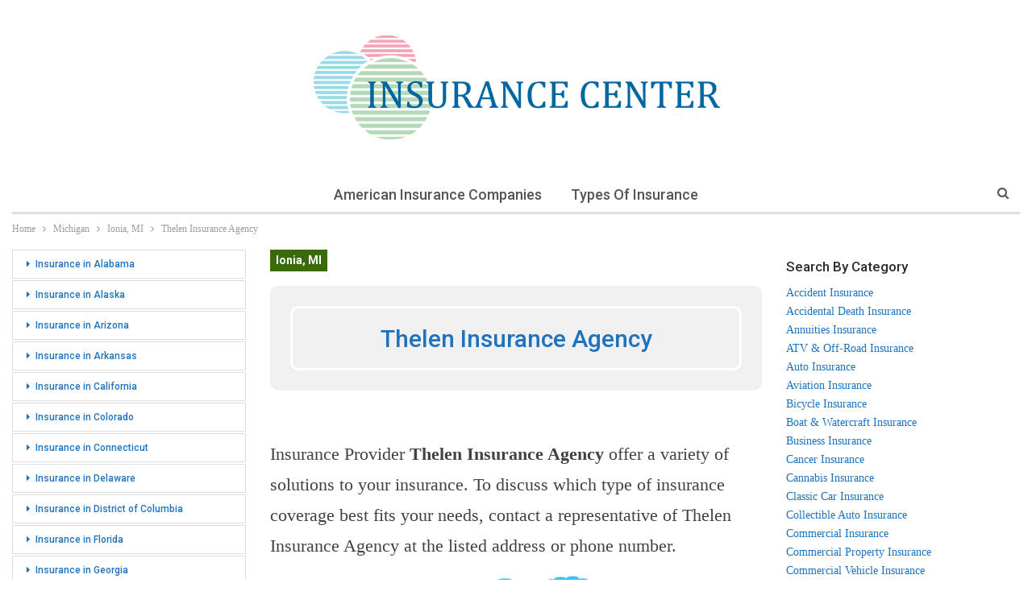

--- FILE ---
content_type: text/html; charset=UTF-8
request_url: https://insurance-center.ws/michigan/ionia-mi/thelen-insurance-agency.html
body_size: 16774
content:
	<!DOCTYPE html>
		<!--[if IE 8]>
	<html class="ie ie8" lang="en-US"> <![endif]-->
	<!--[if IE 9]>
	<html class="ie ie9" lang="en-US"> <![endif]-->
	<!--[if gt IE 9]><!-->
<html lang="en-US"> <!--<![endif]-->
	<head>
				<meta charset="UTF-8">
		<meta http-equiv="X-UA-Compatible" content="IE=edge">
		<meta name="viewport" content="width=device-width, initial-scale=1.0">
		<link rel="pingback" href="https://insurance-center.ws/xmlrpc.php"/>

		<meta name='robots' content='index, follow, max-image-preview:large, max-snippet:-1, max-video-preview:-1' />

	<!-- This site is optimized with the Yoast SEO plugin v26.7 - https://yoast.com/wordpress/plugins/seo/ -->
	<title>Thelen Insurance Agency on Steele St in Ionia, MI - 616-527-4076</title>
	<meta name="description" content="Thelen Insurance Agency, 287 S Steele St, Ionia, MI 48846. Visit our website and discover ratings, location info, hours, photos and more for Thelen Insurance Agency. Explore our directory of Ionia area Insurance." />
	<link rel="canonical" href="https://insurance-center.ws/michigan/ionia-mi/thelen-insurance-agency.html" />
	<meta property="og:locale" content="en_US" />
	<meta property="og:type" content="article" />
	<meta property="og:title" content="Thelen Insurance Agency on Steele St in Ionia, MI - 616-527-4076" />
	<meta property="og:description" content="Thelen Insurance Agency, 287 S Steele St, Ionia, MI 48846. Visit our website and discover ratings, location info, hours, photos and more for Thelen Insurance Agency. Explore our directory of Ionia area Insurance." />
	<meta property="og:url" content="https://insurance-center.ws/michigan/ionia-mi/thelen-insurance-agency.html" />
	<meta property="og:site_name" content="Insurance in the USA" />
	<meta property="og:image" content="https://insurance-center.ws/img/NDIuOTgwOTQyLC04NS4wNjc2NzMsMzgwLDE1MA--.png" />
	<meta name="author" content="admin-insurance-center" />
	<meta name="twitter:card" content="summary_large_image" />
	<meta name="twitter:label1" content="Written by" />
	<meta name="twitter:data1" content="admin-insurance-center" />
	<script type="application/ld+json" class="yoast-schema-graph">{"@context":"https://schema.org","@graph":[{"@type":"Article","@id":"https://insurance-center.ws/michigan/ionia-mi/thelen-insurance-agency.html#article","isPartOf":{"@id":"https://insurance-center.ws/michigan/ionia-mi/thelen-insurance-agency.html"},"author":{"name":"admin-insurance-center","@id":"https://insurance-center.ws/#/schema/person/1ad3c651f89108a8c19c683b3f5d249d"},"headline":"Thelen Insurance Agency","mainEntityOfPage":{"@id":"https://insurance-center.ws/michigan/ionia-mi/thelen-insurance-agency.html"},"wordCount":41,"commentCount":0,"image":{"@id":"https://insurance-center.ws/michigan/ionia-mi/thelen-insurance-agency.html#primaryimage"},"thumbnailUrl":"https://insurance-center.ws/img/NDIuOTgwOTQyLC04NS4wNjc2NzMsMzgwLDE1MA--.png","articleSection":["Ionia, MI"],"inLanguage":"en-US","potentialAction":[{"@type":"CommentAction","name":"Comment","target":["https://insurance-center.ws/michigan/ionia-mi/thelen-insurance-agency.html#respond"]}]},{"@type":"WebPage","@id":"https://insurance-center.ws/michigan/ionia-mi/thelen-insurance-agency.html","url":"https://insurance-center.ws/michigan/ionia-mi/thelen-insurance-agency.html","name":"Thelen Insurance Agency on Steele St in Ionia, MI - 616-527-4076","isPartOf":{"@id":"https://insurance-center.ws/#website"},"primaryImageOfPage":{"@id":"https://insurance-center.ws/michigan/ionia-mi/thelen-insurance-agency.html#primaryimage"},"image":{"@id":"https://insurance-center.ws/michigan/ionia-mi/thelen-insurance-agency.html#primaryimage"},"thumbnailUrl":"https://insurance-center.ws/img/NDIuOTgwOTQyLC04NS4wNjc2NzMsMzgwLDE1MA--.png","author":{"@id":"https://insurance-center.ws/#/schema/person/1ad3c651f89108a8c19c683b3f5d249d"},"description":"Thelen Insurance Agency, 287 S Steele St, Ionia, MI 48846. Visit our website and discover ratings, location info, hours, photos and more for Thelen Insurance Agency. Explore our directory of Ionia area Insurance.","breadcrumb":{"@id":"https://insurance-center.ws/michigan/ionia-mi/thelen-insurance-agency.html#breadcrumb"},"inLanguage":"en-US","potentialAction":[{"@type":"ReadAction","target":["https://insurance-center.ws/michigan/ionia-mi/thelen-insurance-agency.html"]}]},{"@type":"ImageObject","inLanguage":"en-US","@id":"https://insurance-center.ws/michigan/ionia-mi/thelen-insurance-agency.html#primaryimage","url":"https://insurance-center.ws/img/NDIuOTgwOTQyLC04NS4wNjc2NzMsMzgwLDE1MA--.png","contentUrl":"https://insurance-center.ws/img/NDIuOTgwOTQyLC04NS4wNjc2NzMsMzgwLDE1MA--.png"},{"@type":"BreadcrumbList","@id":"https://insurance-center.ws/michigan/ionia-mi/thelen-insurance-agency.html#breadcrumb","itemListElement":[{"@type":"ListItem","position":1,"name":"Home","item":"https://insurance-center.ws/"},{"@type":"ListItem","position":2,"name":"Thelen Insurance Agency"}]},{"@type":"WebSite","@id":"https://insurance-center.ws/#website","url":"https://insurance-center.ws/","name":"Insurance in the USA","description":"Location details, hours, ratings, payment options, links and more for Insurance Providers in the USA","potentialAction":[{"@type":"SearchAction","target":{"@type":"EntryPoint","urlTemplate":"https://insurance-center.ws/?s={search_term_string}"},"query-input":{"@type":"PropertyValueSpecification","valueRequired":true,"valueName":"search_term_string"}}],"inLanguage":"en-US"},{"@type":"Person","@id":"https://insurance-center.ws/#/schema/person/1ad3c651f89108a8c19c683b3f5d249d","name":"admin-insurance-center","image":{"@type":"ImageObject","inLanguage":"en-US","@id":"https://insurance-center.ws/#/schema/person/image/","url":"https://secure.gravatar.com/avatar/000c505414d7f87c8ec646ce95b56d78a888ad7f3f12eae9dc1dd744ac20a436?s=96&d=mm&r=g","contentUrl":"https://secure.gravatar.com/avatar/000c505414d7f87c8ec646ce95b56d78a888ad7f3f12eae9dc1dd744ac20a436?s=96&d=mm&r=g","caption":"admin-insurance-center"}}]}</script>
	<!-- / Yoast SEO plugin. -->


<link rel='dns-prefetch' href='//fonts.googleapis.com' />
<link rel="alternate" title="oEmbed (JSON)" type="application/json+oembed" href="https://insurance-center.ws/wp-json/oembed/1.0/embed?url=https%3A%2F%2Finsurance-center.ws%2Fmichigan%2Fionia-mi%2Fthelen-insurance-agency.html" />
<link rel="alternate" title="oEmbed (XML)" type="text/xml+oembed" href="https://insurance-center.ws/wp-json/oembed/1.0/embed?url=https%3A%2F%2Finsurance-center.ws%2Fmichigan%2Fionia-mi%2Fthelen-insurance-agency.html&#038;format=xml" />
<style id='wp-img-auto-sizes-contain-inline-css' type='text/css'>
img:is([sizes=auto i],[sizes^="auto," i]){contain-intrinsic-size:3000px 1500px}
/*# sourceURL=wp-img-auto-sizes-contain-inline-css */
</style>
<style id='wp-emoji-styles-inline-css' type='text/css'>

	img.wp-smiley, img.emoji {
		display: inline !important;
		border: none !important;
		box-shadow: none !important;
		height: 1em !important;
		width: 1em !important;
		margin: 0 0.07em !important;
		vertical-align: -0.1em !important;
		background: none !important;
		padding: 0 !important;
	}
/*# sourceURL=wp-emoji-styles-inline-css */
</style>
<style id='wp-block-library-inline-css' type='text/css'>
:root{--wp-block-synced-color:#7a00df;--wp-block-synced-color--rgb:122,0,223;--wp-bound-block-color:var(--wp-block-synced-color);--wp-editor-canvas-background:#ddd;--wp-admin-theme-color:#007cba;--wp-admin-theme-color--rgb:0,124,186;--wp-admin-theme-color-darker-10:#006ba1;--wp-admin-theme-color-darker-10--rgb:0,107,160.5;--wp-admin-theme-color-darker-20:#005a87;--wp-admin-theme-color-darker-20--rgb:0,90,135;--wp-admin-border-width-focus:2px}@media (min-resolution:192dpi){:root{--wp-admin-border-width-focus:1.5px}}.wp-element-button{cursor:pointer}:root .has-very-light-gray-background-color{background-color:#eee}:root .has-very-dark-gray-background-color{background-color:#313131}:root .has-very-light-gray-color{color:#eee}:root .has-very-dark-gray-color{color:#313131}:root .has-vivid-green-cyan-to-vivid-cyan-blue-gradient-background{background:linear-gradient(135deg,#00d084,#0693e3)}:root .has-purple-crush-gradient-background{background:linear-gradient(135deg,#34e2e4,#4721fb 50%,#ab1dfe)}:root .has-hazy-dawn-gradient-background{background:linear-gradient(135deg,#faaca8,#dad0ec)}:root .has-subdued-olive-gradient-background{background:linear-gradient(135deg,#fafae1,#67a671)}:root .has-atomic-cream-gradient-background{background:linear-gradient(135deg,#fdd79a,#004a59)}:root .has-nightshade-gradient-background{background:linear-gradient(135deg,#330968,#31cdcf)}:root .has-midnight-gradient-background{background:linear-gradient(135deg,#020381,#2874fc)}:root{--wp--preset--font-size--normal:16px;--wp--preset--font-size--huge:42px}.has-regular-font-size{font-size:1em}.has-larger-font-size{font-size:2.625em}.has-normal-font-size{font-size:var(--wp--preset--font-size--normal)}.has-huge-font-size{font-size:var(--wp--preset--font-size--huge)}.has-text-align-center{text-align:center}.has-text-align-left{text-align:left}.has-text-align-right{text-align:right}.has-fit-text{white-space:nowrap!important}#end-resizable-editor-section{display:none}.aligncenter{clear:both}.items-justified-left{justify-content:flex-start}.items-justified-center{justify-content:center}.items-justified-right{justify-content:flex-end}.items-justified-space-between{justify-content:space-between}.screen-reader-text{border:0;clip-path:inset(50%);height:1px;margin:-1px;overflow:hidden;padding:0;position:absolute;width:1px;word-wrap:normal!important}.screen-reader-text:focus{background-color:#ddd;clip-path:none;color:#444;display:block;font-size:1em;height:auto;left:5px;line-height:normal;padding:15px 23px 14px;text-decoration:none;top:5px;width:auto;z-index:100000}html :where(.has-border-color){border-style:solid}html :where([style*=border-top-color]){border-top-style:solid}html :where([style*=border-right-color]){border-right-style:solid}html :where([style*=border-bottom-color]){border-bottom-style:solid}html :where([style*=border-left-color]){border-left-style:solid}html :where([style*=border-width]){border-style:solid}html :where([style*=border-top-width]){border-top-style:solid}html :where([style*=border-right-width]){border-right-style:solid}html :where([style*=border-bottom-width]){border-bottom-style:solid}html :where([style*=border-left-width]){border-left-style:solid}html :where(img[class*=wp-image-]){height:auto;max-width:100%}:where(figure){margin:0 0 1em}html :where(.is-position-sticky){--wp-admin--admin-bar--position-offset:var(--wp-admin--admin-bar--height,0px)}@media screen and (max-width:600px){html :where(.is-position-sticky){--wp-admin--admin-bar--position-offset:0px}}

/*# sourceURL=wp-block-library-inline-css */
</style><style id='global-styles-inline-css' type='text/css'>
:root{--wp--preset--aspect-ratio--square: 1;--wp--preset--aspect-ratio--4-3: 4/3;--wp--preset--aspect-ratio--3-4: 3/4;--wp--preset--aspect-ratio--3-2: 3/2;--wp--preset--aspect-ratio--2-3: 2/3;--wp--preset--aspect-ratio--16-9: 16/9;--wp--preset--aspect-ratio--9-16: 9/16;--wp--preset--color--black: #000000;--wp--preset--color--cyan-bluish-gray: #abb8c3;--wp--preset--color--white: #ffffff;--wp--preset--color--pale-pink: #f78da7;--wp--preset--color--vivid-red: #cf2e2e;--wp--preset--color--luminous-vivid-orange: #ff6900;--wp--preset--color--luminous-vivid-amber: #fcb900;--wp--preset--color--light-green-cyan: #7bdcb5;--wp--preset--color--vivid-green-cyan: #00d084;--wp--preset--color--pale-cyan-blue: #8ed1fc;--wp--preset--color--vivid-cyan-blue: #0693e3;--wp--preset--color--vivid-purple: #9b51e0;--wp--preset--gradient--vivid-cyan-blue-to-vivid-purple: linear-gradient(135deg,rgb(6,147,227) 0%,rgb(155,81,224) 100%);--wp--preset--gradient--light-green-cyan-to-vivid-green-cyan: linear-gradient(135deg,rgb(122,220,180) 0%,rgb(0,208,130) 100%);--wp--preset--gradient--luminous-vivid-amber-to-luminous-vivid-orange: linear-gradient(135deg,rgb(252,185,0) 0%,rgb(255,105,0) 100%);--wp--preset--gradient--luminous-vivid-orange-to-vivid-red: linear-gradient(135deg,rgb(255,105,0) 0%,rgb(207,46,46) 100%);--wp--preset--gradient--very-light-gray-to-cyan-bluish-gray: linear-gradient(135deg,rgb(238,238,238) 0%,rgb(169,184,195) 100%);--wp--preset--gradient--cool-to-warm-spectrum: linear-gradient(135deg,rgb(74,234,220) 0%,rgb(151,120,209) 20%,rgb(207,42,186) 40%,rgb(238,44,130) 60%,rgb(251,105,98) 80%,rgb(254,248,76) 100%);--wp--preset--gradient--blush-light-purple: linear-gradient(135deg,rgb(255,206,236) 0%,rgb(152,150,240) 100%);--wp--preset--gradient--blush-bordeaux: linear-gradient(135deg,rgb(254,205,165) 0%,rgb(254,45,45) 50%,rgb(107,0,62) 100%);--wp--preset--gradient--luminous-dusk: linear-gradient(135deg,rgb(255,203,112) 0%,rgb(199,81,192) 50%,rgb(65,88,208) 100%);--wp--preset--gradient--pale-ocean: linear-gradient(135deg,rgb(255,245,203) 0%,rgb(182,227,212) 50%,rgb(51,167,181) 100%);--wp--preset--gradient--electric-grass: linear-gradient(135deg,rgb(202,248,128) 0%,rgb(113,206,126) 100%);--wp--preset--gradient--midnight: linear-gradient(135deg,rgb(2,3,129) 0%,rgb(40,116,252) 100%);--wp--preset--font-size--small: 13px;--wp--preset--font-size--medium: 20px;--wp--preset--font-size--large: 36px;--wp--preset--font-size--x-large: 42px;--wp--preset--spacing--20: 0.44rem;--wp--preset--spacing--30: 0.67rem;--wp--preset--spacing--40: 1rem;--wp--preset--spacing--50: 1.5rem;--wp--preset--spacing--60: 2.25rem;--wp--preset--spacing--70: 3.38rem;--wp--preset--spacing--80: 5.06rem;--wp--preset--shadow--natural: 6px 6px 9px rgba(0, 0, 0, 0.2);--wp--preset--shadow--deep: 12px 12px 50px rgba(0, 0, 0, 0.4);--wp--preset--shadow--sharp: 6px 6px 0px rgba(0, 0, 0, 0.2);--wp--preset--shadow--outlined: 6px 6px 0px -3px rgb(255, 255, 255), 6px 6px rgb(0, 0, 0);--wp--preset--shadow--crisp: 6px 6px 0px rgb(0, 0, 0);}:where(.is-layout-flex){gap: 0.5em;}:where(.is-layout-grid){gap: 0.5em;}body .is-layout-flex{display: flex;}.is-layout-flex{flex-wrap: wrap;align-items: center;}.is-layout-flex > :is(*, div){margin: 0;}body .is-layout-grid{display: grid;}.is-layout-grid > :is(*, div){margin: 0;}:where(.wp-block-columns.is-layout-flex){gap: 2em;}:where(.wp-block-columns.is-layout-grid){gap: 2em;}:where(.wp-block-post-template.is-layout-flex){gap: 1.25em;}:where(.wp-block-post-template.is-layout-grid){gap: 1.25em;}.has-black-color{color: var(--wp--preset--color--black) !important;}.has-cyan-bluish-gray-color{color: var(--wp--preset--color--cyan-bluish-gray) !important;}.has-white-color{color: var(--wp--preset--color--white) !important;}.has-pale-pink-color{color: var(--wp--preset--color--pale-pink) !important;}.has-vivid-red-color{color: var(--wp--preset--color--vivid-red) !important;}.has-luminous-vivid-orange-color{color: var(--wp--preset--color--luminous-vivid-orange) !important;}.has-luminous-vivid-amber-color{color: var(--wp--preset--color--luminous-vivid-amber) !important;}.has-light-green-cyan-color{color: var(--wp--preset--color--light-green-cyan) !important;}.has-vivid-green-cyan-color{color: var(--wp--preset--color--vivid-green-cyan) !important;}.has-pale-cyan-blue-color{color: var(--wp--preset--color--pale-cyan-blue) !important;}.has-vivid-cyan-blue-color{color: var(--wp--preset--color--vivid-cyan-blue) !important;}.has-vivid-purple-color{color: var(--wp--preset--color--vivid-purple) !important;}.has-black-background-color{background-color: var(--wp--preset--color--black) !important;}.has-cyan-bluish-gray-background-color{background-color: var(--wp--preset--color--cyan-bluish-gray) !important;}.has-white-background-color{background-color: var(--wp--preset--color--white) !important;}.has-pale-pink-background-color{background-color: var(--wp--preset--color--pale-pink) !important;}.has-vivid-red-background-color{background-color: var(--wp--preset--color--vivid-red) !important;}.has-luminous-vivid-orange-background-color{background-color: var(--wp--preset--color--luminous-vivid-orange) !important;}.has-luminous-vivid-amber-background-color{background-color: var(--wp--preset--color--luminous-vivid-amber) !important;}.has-light-green-cyan-background-color{background-color: var(--wp--preset--color--light-green-cyan) !important;}.has-vivid-green-cyan-background-color{background-color: var(--wp--preset--color--vivid-green-cyan) !important;}.has-pale-cyan-blue-background-color{background-color: var(--wp--preset--color--pale-cyan-blue) !important;}.has-vivid-cyan-blue-background-color{background-color: var(--wp--preset--color--vivid-cyan-blue) !important;}.has-vivid-purple-background-color{background-color: var(--wp--preset--color--vivid-purple) !important;}.has-black-border-color{border-color: var(--wp--preset--color--black) !important;}.has-cyan-bluish-gray-border-color{border-color: var(--wp--preset--color--cyan-bluish-gray) !important;}.has-white-border-color{border-color: var(--wp--preset--color--white) !important;}.has-pale-pink-border-color{border-color: var(--wp--preset--color--pale-pink) !important;}.has-vivid-red-border-color{border-color: var(--wp--preset--color--vivid-red) !important;}.has-luminous-vivid-orange-border-color{border-color: var(--wp--preset--color--luminous-vivid-orange) !important;}.has-luminous-vivid-amber-border-color{border-color: var(--wp--preset--color--luminous-vivid-amber) !important;}.has-light-green-cyan-border-color{border-color: var(--wp--preset--color--light-green-cyan) !important;}.has-vivid-green-cyan-border-color{border-color: var(--wp--preset--color--vivid-green-cyan) !important;}.has-pale-cyan-blue-border-color{border-color: var(--wp--preset--color--pale-cyan-blue) !important;}.has-vivid-cyan-blue-border-color{border-color: var(--wp--preset--color--vivid-cyan-blue) !important;}.has-vivid-purple-border-color{border-color: var(--wp--preset--color--vivid-purple) !important;}.has-vivid-cyan-blue-to-vivid-purple-gradient-background{background: var(--wp--preset--gradient--vivid-cyan-blue-to-vivid-purple) !important;}.has-light-green-cyan-to-vivid-green-cyan-gradient-background{background: var(--wp--preset--gradient--light-green-cyan-to-vivid-green-cyan) !important;}.has-luminous-vivid-amber-to-luminous-vivid-orange-gradient-background{background: var(--wp--preset--gradient--luminous-vivid-amber-to-luminous-vivid-orange) !important;}.has-luminous-vivid-orange-to-vivid-red-gradient-background{background: var(--wp--preset--gradient--luminous-vivid-orange-to-vivid-red) !important;}.has-very-light-gray-to-cyan-bluish-gray-gradient-background{background: var(--wp--preset--gradient--very-light-gray-to-cyan-bluish-gray) !important;}.has-cool-to-warm-spectrum-gradient-background{background: var(--wp--preset--gradient--cool-to-warm-spectrum) !important;}.has-blush-light-purple-gradient-background{background: var(--wp--preset--gradient--blush-light-purple) !important;}.has-blush-bordeaux-gradient-background{background: var(--wp--preset--gradient--blush-bordeaux) !important;}.has-luminous-dusk-gradient-background{background: var(--wp--preset--gradient--luminous-dusk) !important;}.has-pale-ocean-gradient-background{background: var(--wp--preset--gradient--pale-ocean) !important;}.has-electric-grass-gradient-background{background: var(--wp--preset--gradient--electric-grass) !important;}.has-midnight-gradient-background{background: var(--wp--preset--gradient--midnight) !important;}.has-small-font-size{font-size: var(--wp--preset--font-size--small) !important;}.has-medium-font-size{font-size: var(--wp--preset--font-size--medium) !important;}.has-large-font-size{font-size: var(--wp--preset--font-size--large) !important;}.has-x-large-font-size{font-size: var(--wp--preset--font-size--x-large) !important;}
/*# sourceURL=global-styles-inline-css */
</style>

<style id='classic-theme-styles-inline-css' type='text/css'>
/*! This file is auto-generated */
.wp-block-button__link{color:#fff;background-color:#32373c;border-radius:9999px;box-shadow:none;text-decoration:none;padding:calc(.667em + 2px) calc(1.333em + 2px);font-size:1.125em}.wp-block-file__button{background:#32373c;color:#fff;text-decoration:none}
/*# sourceURL=/wp-includes/css/classic-themes.min.css */
</style>
<link rel='stylesheet' id='wp-postratings-css' href='https://insurance-center.ws/wp-content/plugins/wp-postratings/css/postratings-css.css?ver=1.91.2' type='text/css' media='all' />
<link rel='stylesheet' id='better-framework-main-fonts-css' href='https://fonts.googleapis.com/css?family=Roboto:700,500,400%7CLato:400&#038;display=swap' type='text/css' media='all' />
<script type="text/javascript" id="append_link-js-extra">
/* <![CDATA[ */
var append_link = {"read_more":"USA Insurance Providers - Insurance Center %link%","prepend_break":"2","use_title":"true","add_site_name":"true","site_name":"Insurance in the USA","site_url":"https://insurance-center.ws","always_link_site":"true","page_title":"Thelen Insurance Agency"};
//# sourceURL=append_link-js-extra
/* ]]> */
</script>
<script type="text/javascript" src="https://insurance-center.ws/wp-content/plugins/append-link-on-copy/js/append_link.js?ver=9e40674b03081abbbc5e7c390b86281c" id="append_link-js"></script>
<script type="text/javascript" src="https://insurance-center.ws/wp-includes/js/jquery/jquery.min.js?ver=3.7.1" id="jquery-core-js"></script>
<script type="text/javascript" src="https://insurance-center.ws/wp-includes/js/jquery/jquery-migrate.min.js?ver=3.4.1" id="jquery-migrate-js"></script>
<link rel="https://api.w.org/" href="https://insurance-center.ws/wp-json/" /><link rel="alternate" title="JSON" type="application/json" href="https://insurance-center.ws/wp-json/wp/v2/posts/3968" /><link rel="EditURI" type="application/rsd+xml" title="RSD" href="https://insurance-center.ws/xmlrpc.php?rsd" />

<link rel='shortlink' href='https://insurance-center.ws/?p=3968' />
<script type="application/ld+json">{
    "@context": "http://schema.org/",
    "@type": "Organization",
    "@id": "#organization",
    "logo": {
        "@type": "ImageObject",
        "url": "https://insurance-center.ws/wp-content/uploads/2023/06/insurance-center-logo.png"
    },
    "url": "https://insurance-center.ws/",
    "name": "Insurance in the USA",
    "description": "Location details, hours, ratings, payment options, links and more for Insurance Providers in the USA"
}</script>
<script type="application/ld+json">{
    "@context": "http://schema.org/",
    "@type": "WebSite",
    "name": "Insurance in the USA",
    "alternateName": "Location details, hours, ratings, payment options, links and more for Insurance Providers in the USA",
    "url": "https://insurance-center.ws/"
}</script>
<script type="application/ld+json">{
    "@context": "http://schema.org/",
    "@type": "BlogPosting",
    "headline": "Thelen Insurance Agency",
    "description": "Thelen Insurance Agency  Address: 287 S Steele St, Ionia, MI, 48846 Phone: (616) 527-4076Website: N/A Email: N/A  Map & Directions 287 S Steele StIonia, MI, 48846  Hours of Operation Opening hours not available. Please contact Thelen Insurance Agency",
    "datePublished": "2022-11-05",
    "dateModified": "2022-11-05",
    "author": {
        "@type": "Person",
        "@id": "#person-admin-insurance-center",
        "name": "admin-insurance-center"
    },
    "interactionStatistic": [
        {
            "@type": "InteractionCounter",
            "interactionType": "http://schema.org/CommentAction",
            "userInteractionCount": "0"
        }
    ],
    "publisher": {
        "@id": "#organization"
    },
    "mainEntityOfPage": "https://insurance-center.ws/michigan/ionia-mi/thelen-insurance-agency.html"
}</script>
<link rel='stylesheet' id='bf-minifed-css-1' href='https://insurance-center.ws/wp-content/bs-booster-cache/545b7503d8b54aab8974ee44fbec1784.css' type='text/css' media='all' />
<link rel='stylesheet' id='-1715496268' href='https://insurance-center.ws/wp-content/bs-booster-cache/d0b35fdae5a94cfdd85f690731ab2ccd.css' type='text/css' media='all' />

<!-- BetterFramework Head Inline CSS -->
<style>
.geo {
max-width: 700px;
margin-bottom: 20px;
border-collapse: collapse;
font-size: 15px;
margin:auto;
}
a {
color: #1e73be;
}
.geo td {
border: 1px solid #dddddd;
padding: 5px;
}
h1 {
text-align: center;    
}
.geom {
width: 800px;
margin-bottom: 20px;
border: 15px solid #F2F8F8;
border-top: 5px solid #F2F8F8;
border-collapse: collapse;
margin:auto;
}
.geom td {
padding: 5px;
border: none;
border-bottom: 5px solid #F2F8F8;
}
.post__head {
    position: relative;
    display: -webkit-box;
    display: -webkit-flex;
    display: flex;
    overflow: hidden;
    height: 130px;
    margin: 0 0 40px;
    padding: 25px 25px;
    border-radius: 10px;
    background: #f0f0f0;
}
.post__image {
    position: absolute;
    top: 0;
    left: 0;
    z-index: -1;
    width: 100%;
    height: 100%;
    -o-object-fit: cover;
    object-fit: cover;
}
.post__head .post__heading {
    display: -webkit-box;
    display: -webkit-flex;
    display: flex;
    -webkit-box-orient: vertical;
    -webkit-box-direction: normal;
    -webkit-flex-direction: column;
    flex-direction: column;
    -webkit-box-pack: center;
    -webkit-justify-content: center;
    justify-content: center;
    width: 100%;
    margin: 0;
    /*padding: 88px 40px 40px;*/
    border: 3px solid #fff;
    border-radius: 10px;
    color: #1e73be;
    font-size: 30px;
    text-align: center;
}
td.column-publisher_thumbnail img {
    width: 75px;
    height: auto;
    border: 1px solid #9bc0d2;
}

</style>
<!-- /BetterFramework Head Inline CSS-->
	<link rel='stylesheet' id='yarppRelatedCss-css' href='https://insurance-center.ws/wp-content/plugins/yet-another-related-posts-plugin/style/related.css?ver=5.30.11' type='text/css' media='all' />
</head>

<body class="wp-singular post-template-default single single-post postid-3968 single-format-standard wp-theme-insuranceproviders bs-theme bs-publisher bs-publisher-personal-blog ltr close-rh page-layout-3-col page-layout-3-col-4 full-width main-menu-sticky-smart main-menu-boxed active-ajax-search single-prim-cat-6477 single-cat-6477  bs-ll-a" dir="ltr">
		<div class="main-wrap content-main-wrap">
			<header id="header" class="site-header header-style-1 boxed" itemscope="itemscope" itemtype="https://schema.org/WPHeader">
				<div class="header-inner">
			<div class="content-wrap">
				<div class="container">
					<div id="site-branding" class="site-branding">
	<p  id="site-title" class="logo h1 img-logo">
	<a href="https://insurance-center.ws/" itemprop="url" rel="home">
					<img id="site-logo" src="https://insurance-center.ws/wp-content/uploads/2023/06/insurance-center-logo.png"
			     alt="Insurance in the USA"  />

			<span class="site-title">Insurance in the USA - Location details, hours, ratings, payment options, links and more for Insurance Providers in the USA</span>
				</a>
</p>
</div><!-- .site-branding -->
				</div>

			</div>
		</div>
		<div id="menu-main" class="menu main-menu-wrapper show-search-item menu-actions-btn-width-1" role="navigation" itemscope="itemscope" itemtype="https://schema.org/SiteNavigationElement">
	<div class="main-menu-inner">
		<div class="content-wrap">
			<div class="container">

				<nav class="main-menu-container">
					<ul id="main-navigation" class="main-menu menu bsm-pure clearfix">
						<li id="menu-item-355624" class="menu-item menu-item-type-post_type menu-item-object-page better-anim-fade menu-item-355624"><a href="https://insurance-center.ws/american-insurance-companies">American Insurance Companies</a></li>
<li id="menu-item-355625" class="menu-item menu-item-type-post_type menu-item-object-page better-anim-fade menu-item-355625"><a href="https://insurance-center.ws/types-of-insurance">Types of Insurance</a></li>
					</ul><!-- #main-navigation -->
											<div class="menu-action-buttons width-1">
															<div class="search-container close">
									<span class="search-handler"><i class="fa fa-search"></i></span>

									<div class="search-box clearfix">
										<form role="search" method="get" class="search-form clearfix" action="https://insurance-center.ws">
	<input type="search" class="search-field"
	       placeholder="Search..."
	       value="" name="s"
	       title="Search for:"
	       autocomplete="off">
	<input type="submit" class="search-submit" value="Search">
</form><!-- .search-form -->
									</div>
								</div>
														</div>
										</nav><!-- .main-menu-container -->

			</div>
		</div>
	</div>
</div><!-- .menu -->	</header><!-- .header -->
	<div class="rh-header clearfix light deferred-block-exclude">
		<div class="rh-container clearfix">

			<div class="menu-container close">
				<span class="menu-handler"><span class="lines"></span></span>
			</div><!-- .menu-container -->

			<div class="logo-container rh-img-logo">
				<a href="https://insurance-center.ws/" itemprop="url" rel="home">
											<img src="https://insurance-center.ws/wp-content/uploads/2023/06/insurance-center-logo.png"
						     alt="Insurance in the USA"  />				</a>
			</div><!-- .logo-container -->
		</div><!-- .rh-container -->
	</div><!-- .rh-header -->
<nav role="navigation" aria-label="Breadcrumbs" class="bf-breadcrumb clearfix bc-top-style"><div class="container bf-breadcrumb-container"><ul class="bf-breadcrumb-items" itemscope itemtype="http://schema.org/BreadcrumbList"><meta name="numberOfItems" content="4" /><meta name="itemListOrder" content="Ascending" /><li itemprop="itemListElement" itemscope itemtype="http://schema.org/ListItem" class="bf-breadcrumb-item bf-breadcrumb-begin"><a itemprop="item" href="https://insurance-center.ws" rel="home"><span itemprop="name">Home</span></a><meta itemprop="position" content="1" /></li><li itemprop="itemListElement" itemscope itemtype="http://schema.org/ListItem" class="bf-breadcrumb-item"><a itemprop="item" href="https://insurance-center.ws/michigan" ><span itemprop="name">Michigan</span></a><meta itemprop="position" content="2" /></li><li itemprop="itemListElement" itemscope itemtype="http://schema.org/ListItem" class="bf-breadcrumb-item"><a itemprop="item" href="https://insurance-center.ws/michigan/ionia-mi" ><span itemprop="name">Ionia, MI</span></a><meta itemprop="position" content="3" /></li><li itemprop="itemListElement" itemscope itemtype="http://schema.org/ListItem" class="bf-breadcrumb-item bf-breadcrumb-end"><span itemprop="name">Thelen Insurance Agency</span><meta itemprop="item" content="https://insurance-center.ws/michigan/ionia-mi/thelen-insurance-agency.html"/><meta itemprop="position" content="4" /></li></ul></div></nav><div class="content-wrap">
		<main id="content" class="content-container">

		<div class="container layout-3-col layout-3-col-4 container layout-bc-before post-template-10">

			<div class="row main-section">
										<div class="col-sm-7 content-column">
							<div class="single-container">
																<article id="post-3968" class="post-3968 post type-post status-publish format-standard  category-ionia-mi single-post-content">
									<div class="single-featured"></div>
																		<div class="post-header-inner">
										<div class="post-header-title">
											<div class="term-badges floated"><span class="term-badge term-6477"><a href="https://insurance-center.ws/michigan/ionia-mi">Ionia, MI</a></span></div>											<div class="post__head">
											<!--<img class="post__image" src="https://insurancecompaniesusa.com/img/insurance-companies.png" width="" height="" alt="Thelen Insurance Agency">-->
												
											<!--<h1 class="single-post-title">
												<span class="post-title" itemprop="headline">Thelen Insurance Agency</span>
											</h1>-->
											<h1 class="post__heading">Thelen Insurance Agency</h1>	
											</div><!-- .post__head -->	
																					</div>
									</div>
																		
									<div class="entry-content clearfix single-post-content"> 
										
										<p>Insurance Provider <strong><span>Thelen Insurance Agency</span></strong> offer a variety of solutions to your insurance. To discuss which type of insurance coverage best fits your needs, contact a representative of <span>Thelen Insurance Agency</span> at the listed address or phone number.</p>

<p align="center"><img src="https://insurance-center.ws/images/insurance-providers-usa.png" width="" height="" alt="Insurance Provider Thelen Insurance Agency"></p>										<h2>Thelen Insurance Agency</h2>
<p><strong>Address:</strong> 287 S Steele St, Ionia, MI, 48846</p>
<p><strong>Phone:</strong> <a href="tel:+16165274076">(616) 527-4076</a></p>
<p><strong>Website:</strong> N/A</p>
<p><strong>Email:</strong> N/A</p>
<h5>Map &#038; Directions</h5>
<p> <img decoding="async" src="https://insurance-center.ws/img/NDIuOTgwOTQyLC04NS4wNjc2NzMsMzgwLDE1MA--.png" alt="Insurance Provider - Thelen Insurance Agency"></p>
<p>287 S Steele St<br />Ionia, MI, 48846</p>
<h5>Hours of Operation</h5>
<p> Opening hours not available. Please contact <strong>Thelen Insurance Agency</strong> at <strong>616-527-4076</strong>. </p>
<div class='yarpp yarpp-related yarpp-related-website yarpp-template-list'>
<!-- YARPP List -->
<h5>Insurance Providers Nearby:</h5><ol>
<li><a href="https://insurance-center.ws/michigan/ionia-mi/rogusky-rick-insurance.html" rel="bookmark" title="Rogusky Rick Insurance">Rogusky Rick Insurance</a></li>
<li><a href="https://insurance-center.ws/michigan/ionia-mi/mi-home-inventory-services.html" rel="bookmark" title="MI Home Inventory Services">MI Home Inventory Services</a></li>
<li><a href="https://insurance-center.ws/michigan/ionia-mi/multiple-needs-insurance-agency.html" rel="bookmark" title="Multiple Needs Insurance Agency">Multiple Needs Insurance Agency</a></li>
<li><a href="https://insurance-center.ws/michigan/ionia-mi/grand-river-insurance-agency.html" rel="bookmark" title="Grand River Insurance Agency">Grand River Insurance Agency</a></li>
<li><a href="https://insurance-center.ws/michigan/ionia-mi/combined-insurance-14.html" rel="bookmark" title="Combined Insurance">Combined Insurance</a></li>
</ol>
</div>
									    <!--<p>Usually the types of insurance policies offered include popular types of insurance. To discuss which type of insurance coverage best suits your needs, contact a representative of <strong><span class="post-title" itemprop="headline">Thelen Insurance Agency</span></strong>.</p>-->
<p>Use the map above to find out the route. <strong><span class="post-title" itemprop="headline">Thelen Insurance Agency</span></strong> provider's opening hours may vary depending on the number of customers, so it's best to call the insurance provider first before going to their office.</p>										
										<!--<span class="post-title" itemprop="headline">Thelen Insurance Agency</span>-->
										<!--<span class="post-category"><ul class="post-categories">
	<li><a href="https://insurance-center.ws/michigan/ionia-mi" rel="category tag">Ionia, MI</a></li></ul></span>-->
									
										<h5>Rating:</h5> <div id="post-ratings-3968" class="post-ratings" itemscope itemtype="https://schema.org/Article" data-nonce="e3f2d7166e"><img id="rating_3968_1" src="https://insurance-center.ws/wp-content/plugins/wp-postratings/images/stars_crystal/rating_off.gif" alt="1 Star" title="1 Star" onmouseover="current_rating(3968, 1, '1 Star');" onmouseout="ratings_off(0, 0, 0);" onclick="rate_post();" onkeypress="rate_post();" style="cursor: pointer; border: 0px;" /><img id="rating_3968_2" src="https://insurance-center.ws/wp-content/plugins/wp-postratings/images/stars_crystal/rating_off.gif" alt="2 Stars" title="2 Stars" onmouseover="current_rating(3968, 2, '2 Stars');" onmouseout="ratings_off(0, 0, 0);" onclick="rate_post();" onkeypress="rate_post();" style="cursor: pointer; border: 0px;" /><img id="rating_3968_3" src="https://insurance-center.ws/wp-content/plugins/wp-postratings/images/stars_crystal/rating_off.gif" alt="3 Stars" title="3 Stars" onmouseover="current_rating(3968, 3, '3 Stars');" onmouseout="ratings_off(0, 0, 0);" onclick="rate_post();" onkeypress="rate_post();" style="cursor: pointer; border: 0px;" /><img id="rating_3968_4" src="https://insurance-center.ws/wp-content/plugins/wp-postratings/images/stars_crystal/rating_off.gif" alt="4 Stars" title="4 Stars" onmouseover="current_rating(3968, 4, '4 Stars');" onmouseout="ratings_off(0, 0, 0);" onclick="rate_post();" onkeypress="rate_post();" style="cursor: pointer; border: 0px;" /><img id="rating_3968_5" src="https://insurance-center.ws/wp-content/plugins/wp-postratings/images/stars_crystal/rating_off.gif" alt="5 Stars" title="5 Stars" onmouseover="current_rating(3968, 5, '5 Stars');" onmouseout="ratings_off(0, 0, 0);" onclick="rate_post();" onkeypress="rate_post();" style="cursor: pointer; border: 0px;" /> (No Ratings Yet)<br /><span class="post-ratings-text" id="ratings_3968_text"></span><meta itemprop="name" content="Thelen Insurance Agency" /><meta itemprop="headline" content="Thelen Insurance Agency" /><meta itemprop="description" content="
Thelen Insurance Agency  Address: 287 S Steele St, Ionia, MI, 48846 Phone: (616) 527-4076Website: N/A Email: N/A  Map &amp; Directions 287 S Steele StIonia, MI, 48846  Hours of Operation Opening hours no..." /><meta itemprop="datePublished" content="2022-11-05T20:04:42-03:00" /><meta itemprop="dateModified" content="2022-11-05T20:04:42-03:00" /><meta itemprop="url" content="https://insurance-center.ws/michigan/ionia-mi/thelen-insurance-agency.html" /><meta itemprop="author" content="admin-insurance-center" /><meta itemprop="mainEntityOfPage" content="https://insurance-center.ws/michigan/ionia-mi/thelen-insurance-agency.html" /><div style="display: none;" itemprop="publisher" itemscope itemtype="https://schema.org/Organization"><meta itemprop="name" content="Insurance in the USA" /><meta itemprop="url" content="https://insurance-center.ws" /><div itemprop="logo" itemscope itemtype="https://schema.org/ImageObject"><meta itemprop="url" content="" /></div></div></div><div id="post-ratings-3968-loading" class="post-ratings-loading"><img src="https://insurance-center.ws/wp-content/plugins/wp-postratings/images/loading.gif" width="16" height="16" class="post-ratings-image" />Loading...</div>									
			<!--<p> Insurance Provider Thelen Insurance Agency , state <a href="https://insurance-center.ws/michigan">Michigan</a> in <a href="https://insurance-center.ws/michigan/ionia-mi" rel="category tag">Ionia, MI</a></p>-->
										
									</div>
											<div class="post-share single-post-share bottom-share clearfix style-9">
			<div class="post-share-btn-group">
							</div>
						<div class="share-handler-wrap ">
				<span class="share-handler post-share-btn rank-default">
					<i class="bf-icon  fa fa-share-alt"></i>						<b class="text">Share</b>
										</span>
				<span class="social-item facebook"><a href="https://www.facebook.com/sharer.php?u=https%3A%2F%2Finsurance-center.ws%2Fmichigan%2Fionia-mi%2Fthelen-insurance-agency.html" target="_blank" rel="nofollow noreferrer" class="bs-button-el" onclick="window.open(this.href, 'share-facebook','left=50,top=50,width=600,height=320,toolbar=0'); return false;"><span class="icon"><i class="bf-icon fa fa-facebook"></i></span></a></span><span class="social-item twitter"><a href="https://twitter.com/share?text=Thelen Insurance Agency&url=https%3A%2F%2Finsurance-center.ws%2Fmichigan%2Fionia-mi%2Fthelen-insurance-agency.html" target="_blank" rel="nofollow noreferrer" class="bs-button-el" onclick="window.open(this.href, 'share-twitter','left=50,top=50,width=600,height=320,toolbar=0'); return false;"><span class="icon"><i class="bf-icon fa fa-twitter"></i></span></a></span><span class="social-item google_plus"><a href="https://plus.google.com/share?url=https%3A%2F%2Finsurance-center.ws%2Fmichigan%2Fionia-mi%2Fthelen-insurance-agency.html" target="_blank" rel="nofollow noreferrer" class="bs-button-el" onclick="window.open(this.href, 'share-google_plus','left=50,top=50,width=600,height=320,toolbar=0'); return false;"><span class="icon"><i class="bf-icon fa fa-google"></i></span></a></span><span class="social-item reddit"><a href="https://reddit.com/submit?url=https%3A%2F%2Finsurance-center.ws%2Fmichigan%2Fionia-mi%2Fthelen-insurance-agency.html&title=Thelen Insurance Agency" target="_blank" rel="nofollow noreferrer" class="bs-button-el" onclick="window.open(this.href, 'share-reddit','left=50,top=50,width=600,height=320,toolbar=0'); return false;"><span class="icon"><i class="bf-icon fa fa-reddit-alien"></i></span></a></span><span class="social-item whatsapp"><a href="whatsapp://send?text=Thelen Insurance Agency %0A%0A https%3A%2F%2Finsurance-center.ws%2Fmichigan%2Fionia-mi%2Fthelen-insurance-agency.html" target="_blank" rel="nofollow noreferrer" class="bs-button-el" onclick="window.open(this.href, 'share-whatsapp','left=50,top=50,width=600,height=320,toolbar=0'); return false;"><span class="icon"><i class="bf-icon fa fa-whatsapp"></i></span></a></span><span class="social-item pinterest"><a href="https://pinterest.com/pin/create/button/?url=https%3A%2F%2Finsurance-center.ws%2Fmichigan%2Fionia-mi%2Fthelen-insurance-agency.html&media=&description=Thelen Insurance Agency" target="_blank" rel="nofollow noreferrer" class="bs-button-el" onclick="window.open(this.href, 'share-pinterest','left=50,top=50,width=600,height=320,toolbar=0'); return false;"><span class="icon"><i class="bf-icon fa fa-pinterest"></i></span></a></span><span class="social-item email"><a href="mailto:?subject=Thelen Insurance Agency&body=https%3A%2F%2Finsurance-center.ws%2Fmichigan%2Fionia-mi%2Fthelen-insurance-agency.html" target="_blank" rel="nofollow noreferrer" class="bs-button-el" onclick="window.open(this.href, 'share-email','left=50,top=50,width=600,height=320,toolbar=0'); return false;"><span class="icon"><i class="bf-icon fa fa-envelope-open"></i></span></a></span><span class="social-item facebook-messenger"><a href="https://www.facebook.com/dialog/send?link=https%3A%2F%2Finsurance-center.ws%2Fmichigan%2Fionia-mi%2Fthelen-insurance-agency.html&app_id=521270401588372&redirect_uri=https%3A%2F%2Finsurance-center.ws%2Fmichigan%2Fionia-mi%2Fthelen-insurance-agency.html" target="_blank" rel="nofollow noreferrer" class="bs-button-el" onclick="window.open(this.href, 'share-facebook-messenger','left=50,top=50,width=600,height=320,toolbar=0'); return false;"><span class="icon"><i class="bf-icon bsfi-facebook-messenger"></i></span></a></span><span class="social-item linkedin"><a href="https://www.linkedin.com/shareArticle?mini=true&url=https%3A%2F%2Finsurance-center.ws%2Fmichigan%2Fionia-mi%2Fthelen-insurance-agency.html&title=Thelen Insurance Agency" target="_blank" rel="nofollow noreferrer" class="bs-button-el" onclick="window.open(this.href, 'share-linkedin','left=50,top=50,width=600,height=320,toolbar=0'); return false;"><span class="icon"><i class="bf-icon fa fa-linkedin"></i></span></a></span><span class="social-item tumblr"><a href="https://www.tumblr.com/share/link?url=https%3A%2F%2Finsurance-center.ws%2Fmichigan%2Fionia-mi%2Fthelen-insurance-agency.html&name=Thelen Insurance Agency" target="_blank" rel="nofollow noreferrer" class="bs-button-el" onclick="window.open(this.href, 'share-tumblr','left=50,top=50,width=600,height=320,toolbar=0'); return false;"><span class="icon"><i class="bf-icon fa fa-tumblr"></i></span></a></span><span class="social-item telegram"><a href="https://telegram.me/share/url?url=https%3A%2F%2Finsurance-center.ws%2Fmichigan%2Fionia-mi%2Fthelen-insurance-agency.html&text=Thelen Insurance Agency" target="_blank" rel="nofollow noreferrer" class="bs-button-el" onclick="window.open(this.href, 'share-telegram','left=50,top=50,width=600,height=320,toolbar=0'); return false;"><span class="icon"><i class="bf-icon fa fa-send"></i></span></a></span><span class="social-item stumbleupon"><a href="https://www.stumbleupon.com/submit?url=https%3A%2F%2Finsurance-center.ws%2Fmichigan%2Fionia-mi%2Fthelen-insurance-agency.html&title=Thelen Insurance Agency" target="_blank" rel="nofollow noreferrer" class="bs-button-el" onclick="window.open(this.href, 'share-stumbleupon','left=50,top=50,width=600,height=320,toolbar=0'); return false;"><span class="icon"><i class="bf-icon fa fa-stumbleupon"></i></span></a></span><span class="social-item digg"><a href="https://www.digg.com/submit?url=https%3A%2F%2Finsurance-center.ws%2Fmichigan%2Fionia-mi%2Fthelen-insurance-agency.html" target="_blank" rel="nofollow noreferrer" class="bs-button-el" onclick="window.open(this.href, 'share-digg','left=50,top=50,width=600,height=320,toolbar=0'); return false;"><span class="icon"><i class="bf-icon fa fa-digg"></i></span></a></span><span class="social-item line"><a href="https://line.me/R/msg/text/?Thelen Insurance Agency%0D%0Ahttps%3A%2F%2Finsurance-center.ws%2Fmichigan%2Fionia-mi%2Fthelen-insurance-agency.html" target="_blank" rel="nofollow noreferrer" class="bs-button-el" onclick="window.open(this.href, 'share-line','left=50,top=50,width=600,height=320,toolbar=0'); return false;"><span class="icon"><i class="bf-icon bsfi-line"></i></span></a></span><span class="social-item bbm"><a href="bbmi://api/share?message=Hello&userCustomMessage=Thelen Insurance Agency%0D%0Ahttps%3A%2F%2Finsurance-center.ws%2Fmichigan%2Fionia-mi%2Fthelen-insurance-agency.html" target="_blank" rel="nofollow noreferrer" class="bs-button-el" onclick="window.open(this.href, 'share-bbm','left=50,top=50,width=600,height=320,toolbar=0'); return false;"><span class="icon"><i class="bf-icon bsfi-bbm"></i></span></a></span><span class="social-item viber"><a href="viber://forward?text=Thelen Insurance Agency https%3A%2F%2Finsurance-center.ws%2Fmichigan%2Fionia-mi%2Fthelen-insurance-agency.html" target="_blank" rel="nofollow noreferrer" class="bs-button-el" onclick="window.open(this.href, 'share-viber','left=50,top=50,width=600,height=320,toolbar=0'); return false;"><span class="icon"><i class="bf-icon bsfi-viber"></i></span></a></span></div>		</div>
										</article>
									<section class="next-prev-post clearfix">

					<div class="prev-post">
				<p class="pre-title heading-typo"><i
							class="fa fa-arrow-left"></i> Prev Provider				</p>
				<p class="title heading-typo"><a href="https://insurance-center.ws/texas/allen-tx/northwestern-mutual.html" rel="prev">Northwestern Mutual</a></p>
			</div>
		
					<div class="next-post">
				<p class="pre-title heading-typo">Next Provider <i
							class="fa fa-arrow-right"></i></p>
				<p class="title heading-typo"><a href="https://insurance-center.ws/michigan/corunna-mi/cook-kingsbury-agency.html" rel="next">Cook Kingsbury Agency</a></p>
			</div>
		
	</section>
							</div>
							<section id="comments-template-3968" class="comments-template">
	
	
		<div id="respond" class="comment-respond">
		<div id="reply-title" class="comment-reply-title"><div class="section-heading sh-t2 sh-s1" ><span class="h-text">Leave A Reply</span></div> <small><a rel="nofollow" id="cancel-comment-reply-link" href="/michigan/ionia-mi/thelen-insurance-agency.html#respond" style="display:none;">Cancel Reply</a></small></div><form action="https://insurance-center.ws/wp-comments-post.php" method="post" id="commentform" class="comment-form"><div class="note-before"><p>Your email address will not be published.</p>
</div><p class="comment-wrap"><textarea name="comment" class="comment" id="comment" cols="45" rows="10" aria-required="true" placeholder="Your Comment"></textarea></p><p class="author-wrap"><input name="author" class="author" id="author" type="text" value="" size="45"  aria-required="true" placeholder="Your Name *" /></p>
<p class="email-wrap"><input name="email" class="email" id="email" type="text" value="" size="45"  aria-required="true" placeholder="Your Email *" /></p>

<p class="comment-form-cookies-consent"><input id="wp-comment-cookies-consent" name="wp-comment-cookies-consent" type="checkbox" value="yes" /><label for="wp-comment-cookies-consent">Save my name, email, and website in this browser for the next time I comment.</label></p>
<p class="aiowps-captcha hide-when-displaying-tfa-input"><label for="aiowps-captcha-answer-696afaae0ab27">Please enter an answer in digits:</label><div class="aiowps-captcha-equation hide-when-displaying-tfa-input"><strong>twenty &#8722; 19 = <input type="hidden" name="aiowps-captcha-string-info" class="aiowps-captcha-string-info" value="geca0y6xcw" /><input type="hidden" name="aiowps-captcha-temp-string" class="aiowps-captcha-temp-string" value="1768618670" /><input type="text" size="2" id="aiowps-captcha-answer-696afaae0ab27" class="aiowps-captcha-answer" name="aiowps-captcha-answer" value="" autocomplete="off" /></strong></div></p><p class="form-submit"><input name="submit" type="submit" id="comment-submit" class="comment-submit" value="Comment" /> <input type='hidden' name='comment_post_ID' value='3968' id='comment_post_ID' />
<input type='hidden' name='comment_parent' id='comment_parent' value='0' />
</p> <p class="comment-form-aios-antibot-keys"><input type="hidden" name="aqgvmcdl" value="j1zhn8u0x3da" ><input type="hidden" name="txose1i3" value="pxzy736i4li1" ><input type="hidden" name="aios_antibot_keys_expiry" id="aios_antibot_keys_expiry" value="1768953600"></p><p style="display: none !important;" class="akismet-fields-container" data-prefix="ak_"><label>&#916;<textarea name="ak_hp_textarea" cols="45" rows="8" maxlength="100"></textarea></label><input type="hidden" id="ak_js_1" name="ak_js" value="161"/><script>document.getElementById( "ak_js_1" ).setAttribute( "value", ( new Date() ).getTime() );</script></p></form>	</div><!-- #respond -->
	</section>
						</div><!-- .content-column -->
												<div class="col-sm-3 sidebar-column sidebar-column-primary">
							<aside id="sidebar-primary-sidebar" class="sidebar" role="complementary" aria-label="Primary Sidebar Sidebar" itemscope="itemscope" itemtype="https://schema.org/WPSideBar">
	<div id="block-8" class=" h-ni w-nt primary-sidebar-widget widget widget_block"><h5>Search By Category</h5>
<a href="https://insurance-center.ws/tag/accident-insurance" title="Accident Insurance">Accident Insurance<br></a>
<a href="https://insurance-center.ws/tag/accidental-death-insurance" title="Accidental Death Insurance">Accidental Death Insurance<br></a>
<a href="https://insurance-center.ws/tag/annuities-insurance" title="Annuities Insurance">Annuities Insurance<br></a>
<a href="https://insurance-center.ws/tag/atv-and-off-road-insurance" title="ATV & Off-Road Insurance">ATV & Off-Road Insurance<br></a>
<a href="https://insurance-center.ws/tag/auto-insurance" title="Auto Insurance">Auto Insurance<br></a>
<a href="https://insurance-center.ws/tag/aviation-insurance" title="Aviation Insurance">Aviation Insurance<br></a>
<a href="https://insurance-center.ws/tag/bicycle-insurance" title="Bicycle Insurance">Bicycle Insurance<br></a>
<a href="https://insurance-center.ws/tag/boat-and-watercraft-insurance" title="Boat & Watercraft Insurance">Boat & Watercraft Insurance<br></a>
<a href="https://insurance-center.ws/tag/business-insurance" title="Business Insurance">Business Insurance<br></a>
<a href="https://insurance-center.ws/tag/cancer-insurance" title="Cancer Insurance">Cancer Insurance<br></a>
<a href="https://insurance-center.ws/tag/cannabis-insurance" title="Cannabis Insurance">Cannabis Insurance<br></a>
<a href="https://insurance-center.ws/tag/classic-car-insurance" title="Classic Car Insurance">Classic Car Insurance<br></a>
<a href="https://insurance-center.ws/tag/collectible-auto-insurance" title="Collectible Auto Insurance">Collectible Auto Insurance<br></a>
<a href="https://insurance-center.ws/tag/commercial-insurance" title="Commercial Insurance">Commercial Insurance<br></a>
<a href="https://insurance-center.ws/tag/commercial-property-insurance" title="Commercial Property Insurance">Commercial Property Insurance<br></a>
<a href="https://insurance-center.ws/tag/commercial-vehicle-insurance" title="Commercial Vehicle Insurance">Commercial Vehicle Insurance<br></a>
<a href="https://insurance-center.ws/tag/condo-insurance" title="Condo Insurance">Condo Insurance<br></a>
<a href="https://insurance-center.ws/tag/construction-insurance" title="Construction Insurance">Construction Insurance<br></a>
<a href="https://insurance-center.ws/tag/critical-illness-insurance" title="Critical Illness Insurance">Critical Illness Insurance<br></a>
<a href="https://insurance-center.ws/tag/dental-insurance" title="Dental Insurance">Dental Insurance<br></a>
<a href="https://insurance-center.ws/tag/disability-insurance" title="Disability Insurance">Disability Insurance<br></a>
<a href="https://insurance-center.ws/tag/earthquake-insurance" title="Earthquake Insurance">Earthquake Insurance<br></a>
<a href="https://insurance-center.ws/tag/electronic-device-insurance" title="Electronic Device Insurance">Electronic Device Insurance<br></a>
<a href="https://insurance-center.ws/tag/farm-and-ranch-insurance" title="Farm & Ranch Insurance">Farm & Ranch Insurance<br></a>
<a href="https://insurance-center.ws/tag/fifth-wheel-insurance" title="Fifth Wheel Insurance">Fifth Wheel Insurance<br></a>
<a href="https://insurance-center.ws/tag/final-expense-insurance" title="Final Expense Insurance">Final Expense Insurance<br></a>
<a href="https://insurance-center.ws/tag/financial-institutions-insurance" title="Financial Institutions Insurance">Financial Institutions Insurance<br></a>
<a href="https://insurance-center.ws/tag/flood-insurance" title="Flood Insurance">Flood Insurance<br></a>
<a href="https://insurance-center.ws/tag/golf-cart-insurance" title="Golf Cart Insurance">Golf Cart Insurance<br></a>
<a href="https://insurance-center.ws/tag/health-insurance" title="Health Insurance">Health Insurance<br></a>
<a href="https://insurance-center.ws/tag/home-insurance" title="Home insurance">Home insurance<br></a>
<a href="https://insurance-center.ws/tag/homeowners-insurance" title="Homeowners Insurance">Homeowners Insurance<br></a>
<a href="https://insurance-center.ws/tag/hospital-indemnity-insurance" title="Hospital indemnity insurance">Hospital indemnity insurance<br></a>
<a href="https://insurance-center.ws/tag/hospital-insurance" title="Hospital Insurance">Hospital Insurance<br></a>
<a href="https://insurance-center.ws/tag/hospitality-insurance" title="Hospitality Insurance">Hospitality Insurance<br></a>
<a href="https://insurance-center.ws/tag/identity-protection-insurance" title="Identity Protection Insurance">Identity Protection Insurance<br></a>
<a href="https://insurance-center.ws/tag/individual-insurance" title="Individual Insurance">Individual Insurance<br></a>
<a href="https://insurance-center.ws/tag/jewelry-insurance" title="Jewelry Insurance">Jewelry Insurance<br></a>
<a href="https://insurance-center.ws/tag/landlord-insurance" title="Landlord Insurance">Landlord Insurance<br></a>
<a href="https://insurance-center.ws/tag/legal-insurance" title="Legal Insurance">Legal Insurance<br></a>
<a href="https://insurance-center.ws/tag/liability-insurance" title="Liability Insurance">Liability Insurance<br></a>
<a href="https://insurance-center.ws/tag/life-insurance" title="Life Insurance">Life Insurance<br></a>
<a href="https://insurance-center.ws/tag/long-term-care-insurance" title="Long Term Care Insurance">Long Term Care Insurance<br></a>
<a href="https://insurance-center.ws/tag/lost-title-bonds" title="Lost Title Bonds">Lost Title Bonds<br></a>
<a href="https://insurance-center.ws/tag/manufactured-home-insurance" title="Manufactured Home Insurance">Manufactured Home Insurance<br></a>
<a href="https://insurance-center.ws/tag/mechanical-breakdown-insurance" title="Mechanical Breakdown Insurance">Mechanical Breakdown Insurance<br></a>
<a href="https://insurance-center.ws/tag/medicare" title="Medicare">Medicare<br></a>
<a href="https://insurance-center.ws/tag/mexico-auto-insurance" title="Mexico Auto Insurance">Mexico Auto Insurance<br></a>
<a href="https://insurance-center.ws/tag/mobile-home-insurance" title="Mobile Home Insurance">Mobile Home Insurance<br></a>
<a href="https://insurance-center.ws/tag/motorcycle-insurance" title="Motorcycle Insurance">Motorcycle Insurance<br></a>
<a href="https://insurance-center.ws/tag/overseas-insurance" title="Overseas Insurance">Overseas Insurance<br></a>
<a href="https://insurance-center.ws/tag/personal-articles-insurance" title="Personal Articles Insurance">Personal Articles Insurance<br></a>
<a href="https://insurance-center.ws/tag/pet-insurance" title="Pet Insurance">Pet Insurance<br></a>
<a href="https://insurance-center.ws/tag/property-insurance" title="Property Insurance">Property Insurance<br></a>
<a href="https://insurance-center.ws/tag/recreational-vehicle-insurance" title="Recreational Vehicle Insurance">Recreational Vehicle Insurance<br></a>
<a href="https://insurance-center.ws/tag/renters-insurance" title="Renters Insurance">Renters Insurance<br></a>
<a href="https://insurance-center.ws/tag/rv-and-motor-home-insurance" title="RV & Motor Home Insurance">RV & Motor Home Insurance<br></a>
<a href="https://insurance-center.ws/tag/scooter-insurance" title="Scooter Insurance">Scooter Insurance<br></a>
<a href="https://insurance-center.ws/tag/segway-insurance" title="Segway Insurance">Segway Insurance<br></a>
<a href="https://insurance-center.ws/tag/snowmobile-insurance" title="Snowmobile Insurance">Snowmobile Insurance<br></a>
<a href="https://insurance-center.ws/tag/sr-22-insurance" title="SR-22 Insurance">SR-22 Insurance<br></a>
<a href="https://insurance-center.ws/tag/supplemental-insurance" title="Supplemental Insurance">Supplemental Insurance<br></a>
<a href="https://insurance-center.ws/tag/surety-and-fidelity-bonds" title="Surety & Fidelity Bonds">Surety & Fidelity Bonds<br></a>
<a href="https://insurance-center.ws/tag/surety-bond-insurance" title="Surety Bond Insurance">Surety Bond Insurance<br></a>
<a href="https://insurance-center.ws/tag/term-life-insurance" title="Term Life Insurance">Term Life Insurance<br></a>
<a href="https://insurance-center.ws/tag/transportation-insurance" title="Transportation Insurance">Transportation Insurance<br></a>
<a href="https://insurance-center.ws/tag/travel-insurance" title="Travel Insurance">Travel Insurance<br></a>
<a href="https://insurance-center.ws/tag/travel-trailer-insurance" title="Travel Trailer Insurance">Travel Trailer Insurance<br></a>
<a href="https://insurance-center.ws/tag/truck-insurance" title="Truck Insurance">Truck Insurance<br></a>
<a href="https://insurance-center.ws/tag/umbrella-insurance" title="Umbrella Insurance">Umbrella Insurance<br></a>
<a href="https://insurance-center.ws/tag/vacant-home-insurance" title="Vacant Home Insurance">Vacant Home Insurance<br></a>
<a href="https://insurance-center.ws/tag/vacation-home-insurance" title="Vacation Home Insurance">Vacation Home Insurance<br></a>
<a href="https://insurance-center.ws/tag/vision-insurance" title="Vision Insurance">Vision Insurance<br></a>
<a href="https://insurance-center.ws/tag/wedding-and-event-insurance" title="Wedding & Event insurance">Wedding & Event insurance<br></a>
<a href="https://insurance-center.ws/tag/workers-compensation-insurance" title="Workers Compensation Insurance">Workers Compensation Insurance<br></a>
<a href="https://insurance-center.ws/tag/worksite-insurance" title="Worksite Insurance">Worksite Insurance<br></a>
<p><strong><a class="cla" href="https://insurance-center.ws/types-of-insurance"><strong>View All Types...</strong></a></strong></p></div></aside>
						</div><!-- .primary-sidebar-column -->
												<div class="col-sm-2 sidebar-column sidebar-column-secondary">
							<aside id="sidebar-secondary-sidebar" class="sidebar" role="complementary" aria-label="Secondary Sidebar Sidebar" itemscope="itemscope" itemtype="https://schema.org/WPSideBar">
	<div id="nav_menu-2" class=" h-ni w-nt secondary-sidebar-widget widget widget_nav_menu"><div class="menu-menu1-container"><ul id="menu-menu1" class="menu"><li id="menu-item-349111" class="menu-item menu-item-type-post_type menu-item-object-page menu-item-349111"><a href="https://insurance-center.ws/states/alabama-state">Insurance in Alabama</a></li>
<li id="menu-item-349113" class="menu-item menu-item-type-post_type menu-item-object-page menu-item-349113"><a href="https://insurance-center.ws/states/alaska-state">Insurance in Alaska</a></li>
<li id="menu-item-349122" class="menu-item menu-item-type-post_type menu-item-object-page menu-item-349122"><a href="https://insurance-center.ws/states/arizona-state">Insurance in Arizona</a></li>
<li id="menu-item-349123" class="menu-item menu-item-type-post_type menu-item-object-page menu-item-349123"><a href="https://insurance-center.ws/states/arkansas-state">Insurance in Arkansas</a></li>
<li id="menu-item-349124" class="menu-item menu-item-type-post_type menu-item-object-page menu-item-349124"><a href="https://insurance-center.ws/states/california-state">Insurance in California</a></li>
<li id="menu-item-349125" class="menu-item menu-item-type-post_type menu-item-object-page menu-item-349125"><a href="https://insurance-center.ws/states/colorado-state">Insurance in Colorado</a></li>
<li id="menu-item-349126" class="menu-item menu-item-type-post_type menu-item-object-page menu-item-349126"><a href="https://insurance-center.ws/states/connecticut-state">Insurance in Connecticut</a></li>
<li id="menu-item-349127" class="menu-item menu-item-type-post_type menu-item-object-page menu-item-349127"><a href="https://insurance-center.ws/states/delaware-state">Insurance in Delaware</a></li>
<li id="menu-item-349133" class="menu-item menu-item-type-post_type menu-item-object-page menu-item-349133"><a href="https://insurance-center.ws/states/district-of-columbia-state">Insurance in District of Columbia</a></li>
<li id="menu-item-349128" class="menu-item menu-item-type-post_type menu-item-object-page menu-item-349128"><a href="https://insurance-center.ws/states/florida-state">Insurance in Florida</a></li>
<li id="menu-item-349110" class="menu-item menu-item-type-post_type menu-item-object-page menu-item-349110"><a href="https://insurance-center.ws/states/georgia-state">Insurance in Georgia</a></li>
<li id="menu-item-349131" class="menu-item menu-item-type-post_type menu-item-object-page menu-item-349131"><a href="https://insurance-center.ws/states/hawaii-state">Insurance in Hawaii</a></li>
<li id="menu-item-349132" class="menu-item menu-item-type-post_type menu-item-object-page menu-item-349132"><a href="https://insurance-center.ws/states/idaho-state">Insurance in Idaho</a></li>
<li id="menu-item-349139" class="menu-item menu-item-type-post_type menu-item-object-page menu-item-349139"><a href="https://insurance-center.ws/states/illinois-state">Insurance in Illinois</a></li>
<li id="menu-item-349141" class="menu-item menu-item-type-post_type menu-item-object-page menu-item-349141"><a href="https://insurance-center.ws/states/indiana-state">Insurance in Indiana</a></li>
<li id="menu-item-349143" class="menu-item menu-item-type-post_type menu-item-object-page menu-item-349143"><a href="https://insurance-center.ws/states/iowa-state">Insurance in Iowa</a></li>
<li id="menu-item-349144" class="menu-item menu-item-type-post_type menu-item-object-page menu-item-349144"><a href="https://insurance-center.ws/states/kansas-state">Insurance in Kansas</a></li>
<li id="menu-item-349146" class="menu-item menu-item-type-post_type menu-item-object-page menu-item-349146"><a href="https://insurance-center.ws/states/kentucky-state">Insurance in Kentucky</a></li>
<li id="menu-item-349147" class="menu-item menu-item-type-post_type menu-item-object-page menu-item-349147"><a href="https://insurance-center.ws/states/louisiana-state">Insurance in Louisiana</a></li>
<li id="menu-item-349148" class="menu-item menu-item-type-post_type menu-item-object-page menu-item-349148"><a href="https://insurance-center.ws/states/maine-state">Insurance in Maine</a></li>
<li id="menu-item-349149" class="menu-item menu-item-type-post_type menu-item-object-page menu-item-349149"><a href="https://insurance-center.ws/states/maryland-state">Insurance in Maryland</a></li>
<li id="menu-item-349150" class="menu-item menu-item-type-post_type menu-item-object-page menu-item-349150"><a href="https://insurance-center.ws/states/massachusetts-state">Insurance in Massachusetts</a></li>
<li id="menu-item-349151" class="menu-item menu-item-type-post_type menu-item-object-page menu-item-349151"><a href="https://insurance-center.ws/states/michigan-state">Insurance in Michigan</a></li>
<li id="menu-item-349152" class="menu-item menu-item-type-post_type menu-item-object-page menu-item-349152"><a href="https://insurance-center.ws/states/minnesota-state">Insurance in Minnesota</a></li>
<li id="menu-item-349153" class="menu-item menu-item-type-post_type menu-item-object-page menu-item-349153"><a href="https://insurance-center.ws/states/mississippi-state">Insurance in Mississippi</a></li>
<li id="menu-item-349154" class="menu-item menu-item-type-post_type menu-item-object-page menu-item-349154"><a href="https://insurance-center.ws/states/missouri-state">Insurance in Missouri</a></li>
<li id="menu-item-349155" class="menu-item menu-item-type-post_type menu-item-object-page menu-item-349155"><a href="https://insurance-center.ws/states/montana-state">Insurance in Montana</a></li>
<li id="menu-item-349156" class="menu-item menu-item-type-post_type menu-item-object-page menu-item-349156"><a href="https://insurance-center.ws/states/nebraska-state">Insurance in Nebraska</a></li>
<li id="menu-item-349157" class="menu-item menu-item-type-post_type menu-item-object-page menu-item-349157"><a href="https://insurance-center.ws/states/nevada-state">Insurance in Nevada</a></li>
<li id="menu-item-349158" class="menu-item menu-item-type-post_type menu-item-object-page menu-item-349158"><a href="https://insurance-center.ws/states/new-hampshire-state">Insurance in New Hampshire</a></li>
<li id="menu-item-349159" class="menu-item menu-item-type-post_type menu-item-object-page menu-item-349159"><a href="https://insurance-center.ws/states/new-jersey-state">Insurance in New Jersey</a></li>
<li id="menu-item-349160" class="menu-item menu-item-type-post_type menu-item-object-page menu-item-349160"><a href="https://insurance-center.ws/states/new-mexico-state">Insurance in New Mexico</a></li>
<li id="menu-item-349161" class="menu-item menu-item-type-post_type menu-item-object-page menu-item-349161"><a href="https://insurance-center.ws/states/new-york-state">Insurance in New York</a></li>
<li id="menu-item-349162" class="menu-item menu-item-type-post_type menu-item-object-page menu-item-349162"><a href="https://insurance-center.ws/states/north-carolina-state">Insurance in North Carolina</a></li>
<li id="menu-item-349259" class="menu-item menu-item-type-post_type menu-item-object-page menu-item-349259"><a href="https://insurance-center.ws/states/north-dakota-state">Insurance in North Dakota</a></li>
<li id="menu-item-349163" class="menu-item menu-item-type-post_type menu-item-object-page menu-item-349163"><a href="https://insurance-center.ws/states/ohio-state">Insurance in Ohio</a></li>
<li id="menu-item-349164" class="menu-item menu-item-type-post_type menu-item-object-page menu-item-349164"><a href="https://insurance-center.ws/states/oklahoma-state">Insurance in Oklahoma</a></li>
<li id="menu-item-349165" class="menu-item menu-item-type-post_type menu-item-object-page menu-item-349165"><a href="https://insurance-center.ws/states/oregon-state">Insurance in Oregon</a></li>
<li id="menu-item-349166" class="menu-item menu-item-type-post_type menu-item-object-page menu-item-349166"><a href="https://insurance-center.ws/states/pennsylvania-state">Insurance in Pennsylvania</a></li>
<li id="menu-item-349167" class="menu-item menu-item-type-post_type menu-item-object-page menu-item-349167"><a href="https://insurance-center.ws/states/rhode-island-state">Insurance in Rhode Island</a></li>
<li id="menu-item-349168" class="menu-item menu-item-type-post_type menu-item-object-page menu-item-349168"><a href="https://insurance-center.ws/states/south-carolina-state">Insurance in South Carolina</a></li>
<li id="menu-item-349169" class="menu-item menu-item-type-post_type menu-item-object-page menu-item-349169"><a href="https://insurance-center.ws/states/south-dakota-state">Insurance in South Dakota</a></li>
<li id="menu-item-349170" class="menu-item menu-item-type-post_type menu-item-object-page menu-item-349170"><a href="https://insurance-center.ws/states/tennessee-state">Insurance in Tennessee</a></li>
<li id="menu-item-349171" class="menu-item menu-item-type-post_type menu-item-object-page menu-item-349171"><a href="https://insurance-center.ws/states/texas-state">Insurance in Texas</a></li>
<li id="menu-item-349172" class="menu-item menu-item-type-post_type menu-item-object-page menu-item-349172"><a href="https://insurance-center.ws/states/utah-state">Insurance in Utah</a></li>
<li id="menu-item-349173" class="menu-item menu-item-type-post_type menu-item-object-page menu-item-349173"><a href="https://insurance-center.ws/states/vermont-state">Insurance in Vermont</a></li>
<li id="menu-item-349174" class="menu-item menu-item-type-post_type menu-item-object-page menu-item-349174"><a href="https://insurance-center.ws/states/virginia-state">Insurance in Virginia</a></li>
<li id="menu-item-349175" class="menu-item menu-item-type-post_type menu-item-object-page menu-item-349175"><a href="https://insurance-center.ws/states/washington-state">Insurance in Washington</a></li>
<li id="menu-item-349176" class="menu-item menu-item-type-post_type menu-item-object-page menu-item-349176"><a href="https://insurance-center.ws/states/west-virginia-state">Insurance in West Virginia</a></li>
<li id="menu-item-349177" class="menu-item menu-item-type-post_type menu-item-object-page menu-item-349177"><a href="https://insurance-center.ws/states/wisconsin-state">Insurance in Wisconsin</a></li>
<li id="menu-item-349181" class="menu-item menu-item-type-post_type menu-item-object-page menu-item-349181"><a href="https://insurance-center.ws/states/wyoming-state">Insurance in Wyoming</a></li>
</ul></div></div></aside>
						</div><!-- .secondary-sidebar-column -->
									</div><!-- .main-section -->
		</div><!-- .layout-2-col -->

	</main><!-- main -->

	</div><!-- .content-wrap -->
	<footer id="site-footer" class="site-footer full-width">
				<div class="copy-footer">
			<div class="content-wrap">
				<div class="container">
						<div class="row">
		<div class="col-lg-12">
			<div id="menu-footer" class="menu footer-menu-wrapper" role="navigation" itemscope="itemscope" itemtype="https://schema.org/SiteNavigationElement">
				<nav class="footer-menu-container">
					<ul id="footer-navigation" class="footer-menu menu clearfix">
						<li id="menu-item-361879" class="menu-item menu-item-type-post_type menu-item-object-page menu-item-privacy-policy better-anim-fade menu-item-361879"><a href="https://insurance-center.ws/privacy-policy">Privacy Policy</a></li>
					</ul>
				</nav>
			</div>
		</div>
	</div>
					<div class="row footer-copy-row">
						<div class="copy-1 col-lg-6 col-md-6 col-sm-6 col-xs-12">
							© 2026 - U.S. Insurance Center						</div>
						<div class="copy-2 col-lg-6 col-md-6 col-sm-6 col-xs-12">
													</div>
					</div>
				</div>
			</div>
		</div>
	</footer><!-- .footer -->
		</div><!-- .main-wrap -->
			<span class="back-top"><i class="fa fa-arrow-up"></i></span>

<script type="speculationrules">
{"prefetch":[{"source":"document","where":{"and":[{"href_matches":"/*"},{"not":{"href_matches":["/wp-*.php","/wp-admin/*","/wp-content/uploads/*","/wp-content/*","/wp-content/plugins/*","/wp-content/themes/insuranceproviders/*","/*\\?(.+)"]}},{"not":{"selector_matches":"a[rel~=\"nofollow\"]"}},{"not":{"selector_matches":".no-prefetch, .no-prefetch a"}}]},"eagerness":"conservative"}]}
</script>
<script type="text/javascript" id="publisher-theme-pagination-js-extra">
/* <![CDATA[ */
var bs_pagination_loc = {"loading":"\u003Cdiv class=\"bs-loading\"\u003E\u003Cdiv\u003E\u003C/div\u003E\u003Cdiv\u003E\u003C/div\u003E\u003Cdiv\u003E\u003C/div\u003E\u003Cdiv\u003E\u003C/div\u003E\u003Cdiv\u003E\u003C/div\u003E\u003Cdiv\u003E\u003C/div\u003E\u003Cdiv\u003E\u003C/div\u003E\u003Cdiv\u003E\u003C/div\u003E\u003Cdiv\u003E\u003C/div\u003E\u003C/div\u003E"};
//# sourceURL=publisher-theme-pagination-js-extra
/* ]]> */
</script>
<script type="text/javascript" id="publisher-js-extra">
/* <![CDATA[ */
var publisher_theme_global_loc = {"page":{"boxed":"full-width"},"header":{"style":"style-1","boxed":"boxed"},"ajax_url":"https://insurance-center.ws/wp-admin/admin-ajax.php","loading":"\u003Cdiv class=\"bs-loading\"\u003E\u003Cdiv\u003E\u003C/div\u003E\u003Cdiv\u003E\u003C/div\u003E\u003Cdiv\u003E\u003C/div\u003E\u003Cdiv\u003E\u003C/div\u003E\u003Cdiv\u003E\u003C/div\u003E\u003Cdiv\u003E\u003C/div\u003E\u003Cdiv\u003E\u003C/div\u003E\u003Cdiv\u003E\u003C/div\u003E\u003Cdiv\u003E\u003C/div\u003E\u003C/div\u003E","translations":{"tabs_all":"All","tabs_more":"More","lightbox_expand":"Expand the image","lightbox_close":"Close"},"lightbox":{"not_classes":""},"main_menu":{"more_menu":"enable"},"top_menu":{"more_menu":"enable"},"skyscraper":{"sticky_gap":30,"sticky":false,"position":""},"share":{"more":true},"refresh_googletagads":"1","get_locale":"en-US","notification":{"subscribe_msg":"By clicking the subscribe button you will never miss the new articles!","subscribed_msg":"You're subscribed to notifications","subscribe_btn":"Subscribe","subscribed_btn":"Unsubscribe"}};
var publisher_theme_ajax_search_loc = {"ajax_url":"https://insurance-center.ws/wp-admin/admin-ajax.php","previewMarkup":"\u003Cdiv class=\"ajax-search-results-wrapper ajax-search-no-product ajax-search-fullwidth\"\u003E\r\n\t\u003Cdiv class=\"ajax-search-results\"\u003E\r\n\t\t\u003Cdiv class=\"ajax-ajax-posts-list\"\u003E\r\n\t\t\t\u003Cdiv class=\"clean-title heading-typo\"\u003E\r\n\t\t\t\t\u003Cspan\u003EPosts\u003C/span\u003E\r\n\t\t\t\u003C/div\u003E\r\n\t\t\t\u003Cdiv class=\"posts-lists\" data-section-name=\"posts\"\u003E\u003C/div\u003E\r\n\t\t\u003C/div\u003E\r\n\t\t\u003Cdiv class=\"ajax-taxonomy-list\"\u003E\r\n\t\t\t\u003Cdiv class=\"ajax-categories-columns\"\u003E\r\n\t\t\t\t\u003Cdiv class=\"clean-title heading-typo\"\u003E\r\n\t\t\t\t\t\u003Cspan\u003ECategories\u003C/span\u003E\r\n\t\t\t\t\u003C/div\u003E\r\n\t\t\t\t\u003Cdiv class=\"posts-lists\" data-section-name=\"categories\"\u003E\u003C/div\u003E\r\n\t\t\t\u003C/div\u003E\r\n\t\t\t\u003Cdiv class=\"ajax-tags-columns\"\u003E\r\n\t\t\t\t\u003Cdiv class=\"clean-title heading-typo\"\u003E\r\n\t\t\t\t\t\u003Cspan\u003ETags\u003C/span\u003E\r\n\t\t\t\t\u003C/div\u003E\r\n\t\t\t\t\u003Cdiv class=\"posts-lists\" data-section-name=\"tags\"\u003E\u003C/div\u003E\r\n\t\t\t\u003C/div\u003E\r\n\t\t\u003C/div\u003E\r\n\t\u003C/div\u003E\r\n\u003C/div\u003E","full_width":"1"};
//# sourceURL=publisher-js-extra
/* ]]> */
</script>
		<div class="rh-cover noscroll  no-login-icon no-social-icon" >
			<span class="rh-close"></span>
			<div class="rh-panel rh-pm">
				<div class="rh-p-h">
									</div>

				<div class="rh-p-b">
										<div class="rh-c-m clearfix"><ul id="resp-navigation" class="resp-menu menu clearfix"><li class="menu-item menu-item-type-post_type menu-item-object-page better-anim-fade menu-item-349111"><a href="https://insurance-center.ws/states/alabama-state">Insurance in Alabama</a></li>
<li class="menu-item menu-item-type-post_type menu-item-object-page better-anim-fade menu-item-349113"><a href="https://insurance-center.ws/states/alaska-state">Insurance in Alaska</a></li>
<li class="menu-item menu-item-type-post_type menu-item-object-page better-anim-fade menu-item-349122"><a href="https://insurance-center.ws/states/arizona-state">Insurance in Arizona</a></li>
<li class="menu-item menu-item-type-post_type menu-item-object-page better-anim-fade menu-item-349123"><a href="https://insurance-center.ws/states/arkansas-state">Insurance in Arkansas</a></li>
<li class="menu-item menu-item-type-post_type menu-item-object-page better-anim-fade menu-item-349124"><a href="https://insurance-center.ws/states/california-state">Insurance in California</a></li>
<li class="menu-item menu-item-type-post_type menu-item-object-page better-anim-fade menu-item-349125"><a href="https://insurance-center.ws/states/colorado-state">Insurance in Colorado</a></li>
<li class="menu-item menu-item-type-post_type menu-item-object-page better-anim-fade menu-item-349126"><a href="https://insurance-center.ws/states/connecticut-state">Insurance in Connecticut</a></li>
<li class="menu-item menu-item-type-post_type menu-item-object-page better-anim-fade menu-item-349127"><a href="https://insurance-center.ws/states/delaware-state">Insurance in Delaware</a></li>
<li class="menu-item menu-item-type-post_type menu-item-object-page better-anim-fade menu-item-349133"><a href="https://insurance-center.ws/states/district-of-columbia-state">Insurance in District of Columbia</a></li>
<li class="menu-item menu-item-type-post_type menu-item-object-page better-anim-fade menu-item-349128"><a href="https://insurance-center.ws/states/florida-state">Insurance in Florida</a></li>
<li class="menu-item menu-item-type-post_type menu-item-object-page better-anim-fade menu-item-349110"><a href="https://insurance-center.ws/states/georgia-state">Insurance in Georgia</a></li>
<li class="menu-item menu-item-type-post_type menu-item-object-page better-anim-fade menu-item-349131"><a href="https://insurance-center.ws/states/hawaii-state">Insurance in Hawaii</a></li>
<li class="menu-item menu-item-type-post_type menu-item-object-page better-anim-fade menu-item-349132"><a href="https://insurance-center.ws/states/idaho-state">Insurance in Idaho</a></li>
<li class="menu-item menu-item-type-post_type menu-item-object-page better-anim-fade menu-item-349139"><a href="https://insurance-center.ws/states/illinois-state">Insurance in Illinois</a></li>
<li class="menu-item menu-item-type-post_type menu-item-object-page better-anim-fade menu-item-349141"><a href="https://insurance-center.ws/states/indiana-state">Insurance in Indiana</a></li>
<li class="menu-item menu-item-type-post_type menu-item-object-page better-anim-fade menu-item-349143"><a href="https://insurance-center.ws/states/iowa-state">Insurance in Iowa</a></li>
<li class="menu-item menu-item-type-post_type menu-item-object-page better-anim-fade menu-item-349144"><a href="https://insurance-center.ws/states/kansas-state">Insurance in Kansas</a></li>
<li class="menu-item menu-item-type-post_type menu-item-object-page better-anim-fade menu-item-349146"><a href="https://insurance-center.ws/states/kentucky-state">Insurance in Kentucky</a></li>
<li class="menu-item menu-item-type-post_type menu-item-object-page better-anim-fade menu-item-349147"><a href="https://insurance-center.ws/states/louisiana-state">Insurance in Louisiana</a></li>
<li class="menu-item menu-item-type-post_type menu-item-object-page better-anim-fade menu-item-349148"><a href="https://insurance-center.ws/states/maine-state">Insurance in Maine</a></li>
<li class="menu-item menu-item-type-post_type menu-item-object-page better-anim-fade menu-item-349149"><a href="https://insurance-center.ws/states/maryland-state">Insurance in Maryland</a></li>
<li class="menu-item menu-item-type-post_type menu-item-object-page better-anim-fade menu-item-349150"><a href="https://insurance-center.ws/states/massachusetts-state">Insurance in Massachusetts</a></li>
<li class="menu-item menu-item-type-post_type menu-item-object-page better-anim-fade menu-item-349151"><a href="https://insurance-center.ws/states/michigan-state">Insurance in Michigan</a></li>
<li class="menu-item menu-item-type-post_type menu-item-object-page better-anim-fade menu-item-349152"><a href="https://insurance-center.ws/states/minnesota-state">Insurance in Minnesota</a></li>
<li class="menu-item menu-item-type-post_type menu-item-object-page better-anim-fade menu-item-349153"><a href="https://insurance-center.ws/states/mississippi-state">Insurance in Mississippi</a></li>
<li class="menu-item menu-item-type-post_type menu-item-object-page better-anim-fade menu-item-349154"><a href="https://insurance-center.ws/states/missouri-state">Insurance in Missouri</a></li>
<li class="menu-item menu-item-type-post_type menu-item-object-page better-anim-fade menu-item-349155"><a href="https://insurance-center.ws/states/montana-state">Insurance in Montana</a></li>
<li class="menu-item menu-item-type-post_type menu-item-object-page better-anim-fade menu-item-349156"><a href="https://insurance-center.ws/states/nebraska-state">Insurance in Nebraska</a></li>
<li class="menu-item menu-item-type-post_type menu-item-object-page better-anim-fade menu-item-349157"><a href="https://insurance-center.ws/states/nevada-state">Insurance in Nevada</a></li>
<li class="menu-item menu-item-type-post_type menu-item-object-page better-anim-fade menu-item-349158"><a href="https://insurance-center.ws/states/new-hampshire-state">Insurance in New Hampshire</a></li>
<li class="menu-item menu-item-type-post_type menu-item-object-page better-anim-fade menu-item-349159"><a href="https://insurance-center.ws/states/new-jersey-state">Insurance in New Jersey</a></li>
<li class="menu-item menu-item-type-post_type menu-item-object-page better-anim-fade menu-item-349160"><a href="https://insurance-center.ws/states/new-mexico-state">Insurance in New Mexico</a></li>
<li class="menu-item menu-item-type-post_type menu-item-object-page better-anim-fade menu-item-349161"><a href="https://insurance-center.ws/states/new-york-state">Insurance in New York</a></li>
<li class="menu-item menu-item-type-post_type menu-item-object-page better-anim-fade menu-item-349162"><a href="https://insurance-center.ws/states/north-carolina-state">Insurance in North Carolina</a></li>
<li class="menu-item menu-item-type-post_type menu-item-object-page better-anim-fade menu-item-349259"><a href="https://insurance-center.ws/states/north-dakota-state">Insurance in North Dakota</a></li>
<li class="menu-item menu-item-type-post_type menu-item-object-page better-anim-fade menu-item-349163"><a href="https://insurance-center.ws/states/ohio-state">Insurance in Ohio</a></li>
<li class="menu-item menu-item-type-post_type menu-item-object-page better-anim-fade menu-item-349164"><a href="https://insurance-center.ws/states/oklahoma-state">Insurance in Oklahoma</a></li>
<li class="menu-item menu-item-type-post_type menu-item-object-page better-anim-fade menu-item-349165"><a href="https://insurance-center.ws/states/oregon-state">Insurance in Oregon</a></li>
<li class="menu-item menu-item-type-post_type menu-item-object-page better-anim-fade menu-item-349166"><a href="https://insurance-center.ws/states/pennsylvania-state">Insurance in Pennsylvania</a></li>
<li class="menu-item menu-item-type-post_type menu-item-object-page better-anim-fade menu-item-349167"><a href="https://insurance-center.ws/states/rhode-island-state">Insurance in Rhode Island</a></li>
<li class="menu-item menu-item-type-post_type menu-item-object-page better-anim-fade menu-item-349168"><a href="https://insurance-center.ws/states/south-carolina-state">Insurance in South Carolina</a></li>
<li class="menu-item menu-item-type-post_type menu-item-object-page better-anim-fade menu-item-349169"><a href="https://insurance-center.ws/states/south-dakota-state">Insurance in South Dakota</a></li>
<li class="menu-item menu-item-type-post_type menu-item-object-page better-anim-fade menu-item-349170"><a href="https://insurance-center.ws/states/tennessee-state">Insurance in Tennessee</a></li>
<li class="menu-item menu-item-type-post_type menu-item-object-page better-anim-fade menu-item-349171"><a href="https://insurance-center.ws/states/texas-state">Insurance in Texas</a></li>
<li class="menu-item menu-item-type-post_type menu-item-object-page better-anim-fade menu-item-349172"><a href="https://insurance-center.ws/states/utah-state">Insurance in Utah</a></li>
<li class="menu-item menu-item-type-post_type menu-item-object-page better-anim-fade menu-item-349173"><a href="https://insurance-center.ws/states/vermont-state">Insurance in Vermont</a></li>
<li class="menu-item menu-item-type-post_type menu-item-object-page better-anim-fade menu-item-349174"><a href="https://insurance-center.ws/states/virginia-state">Insurance in Virginia</a></li>
<li class="menu-item menu-item-type-post_type menu-item-object-page better-anim-fade menu-item-349175"><a href="https://insurance-center.ws/states/washington-state">Insurance in Washington</a></li>
<li class="menu-item menu-item-type-post_type menu-item-object-page better-anim-fade menu-item-349176"><a href="https://insurance-center.ws/states/west-virginia-state">Insurance in West Virginia</a></li>
<li class="menu-item menu-item-type-post_type menu-item-object-page better-anim-fade menu-item-349177"><a href="https://insurance-center.ws/states/wisconsin-state">Insurance in Wisconsin</a></li>
<li class="menu-item menu-item-type-post_type menu-item-object-page better-anim-fade menu-item-349181"><a href="https://insurance-center.ws/states/wyoming-state">Insurance in Wyoming</a></li>
</ul></div>

											<form role="search" method="get" class="search-form" action="https://insurance-center.ws">
							<input type="search" class="search-field"
							       placeholder="Search..."
							       value="" name="s"
							       title="Search for:"
							       autocomplete="off">
							<input type="submit" class="search-submit" value="">
						</form>
										</div>
			</div>
					</div>
		<script type="text/javascript" id="wp-postratings-js-extra">
/* <![CDATA[ */
var ratingsL10n = {"plugin_url":"https://insurance-center.ws/wp-content/plugins/wp-postratings","ajax_url":"https://insurance-center.ws/wp-admin/admin-ajax.php","text_wait":"Please rate only 1 item at a time.","image":"stars_crystal","image_ext":"gif","max":"5","show_loading":"1","show_fading":"1","custom":"0"};
var ratings_mouseover_image=new Image();ratings_mouseover_image.src="https://insurance-center.ws/wp-content/plugins/wp-postratings/images/stars_crystal/rating_over.gif";;
//# sourceURL=wp-postratings-js-extra
/* ]]> */
</script>
<script type="text/javascript" src="https://insurance-center.ws/wp-content/plugins/wp-postratings/js/postratings-js.js?ver=1.91.2" id="wp-postratings-js"></script>
<script type="text/javascript" id="wp-postviews-cache-js-extra">
/* <![CDATA[ */
var viewsCacheL10n = {"admin_ajax_url":"https://insurance-center.ws/wp-admin/admin-ajax.php","nonce":"a1799c216f","post_id":"3968"};
//# sourceURL=wp-postviews-cache-js-extra
/* ]]> */
</script>
<script type="text/javascript" src="https://insurance-center.ws/wp-content/plugins/wp-postviews/postviews-cache.js?ver=1.78" id="wp-postviews-cache-js"></script>
<script type="text/javascript" src="https://insurance-center.ws/wp-includes/js/comment-reply.min.js?ver=9e40674b03081abbbc5e7c390b86281c" id="comment-reply-js" async="async" data-wp-strategy="async" fetchpriority="low"></script>
<script type="text/javascript" id="aios-front-js-js-extra">
/* <![CDATA[ */
var AIOS_FRONT = {"ajaxurl":"https://insurance-center.ws/wp-admin/admin-ajax.php","ajax_nonce":"d9d0d30c8a"};
//# sourceURL=aios-front-js-js-extra
/* ]]> */
</script>
<script type="text/javascript" src="https://insurance-center.ws/wp-content/plugins/all-in-one-wp-security-and-firewall/js/wp-security-front-script.js?ver=5.4.4" id="aios-front-js-js"></script>
<script type="text/javascript" async="async" src="https://insurance-center.ws/wp-content/bs-booster-cache/5f81ebd331dfdca7dc59a1391fb34c73.js?ver=9e40674b03081abbbc5e7c390b86281c" id="bs-booster-js"></script>
<script id="wp-emoji-settings" type="application/json">
{"baseUrl":"https://s.w.org/images/core/emoji/17.0.2/72x72/","ext":".png","svgUrl":"https://s.w.org/images/core/emoji/17.0.2/svg/","svgExt":".svg","source":{"concatemoji":"https://insurance-center.ws/wp-includes/js/wp-emoji-release.min.js?ver=9e40674b03081abbbc5e7c390b86281c"}}
</script>
<script type="module">
/* <![CDATA[ */
/*! This file is auto-generated */
const a=JSON.parse(document.getElementById("wp-emoji-settings").textContent),o=(window._wpemojiSettings=a,"wpEmojiSettingsSupports"),s=["flag","emoji"];function i(e){try{var t={supportTests:e,timestamp:(new Date).valueOf()};sessionStorage.setItem(o,JSON.stringify(t))}catch(e){}}function c(e,t,n){e.clearRect(0,0,e.canvas.width,e.canvas.height),e.fillText(t,0,0);t=new Uint32Array(e.getImageData(0,0,e.canvas.width,e.canvas.height).data);e.clearRect(0,0,e.canvas.width,e.canvas.height),e.fillText(n,0,0);const a=new Uint32Array(e.getImageData(0,0,e.canvas.width,e.canvas.height).data);return t.every((e,t)=>e===a[t])}function p(e,t){e.clearRect(0,0,e.canvas.width,e.canvas.height),e.fillText(t,0,0);var n=e.getImageData(16,16,1,1);for(let e=0;e<n.data.length;e++)if(0!==n.data[e])return!1;return!0}function u(e,t,n,a){switch(t){case"flag":return n(e,"\ud83c\udff3\ufe0f\u200d\u26a7\ufe0f","\ud83c\udff3\ufe0f\u200b\u26a7\ufe0f")?!1:!n(e,"\ud83c\udde8\ud83c\uddf6","\ud83c\udde8\u200b\ud83c\uddf6")&&!n(e,"\ud83c\udff4\udb40\udc67\udb40\udc62\udb40\udc65\udb40\udc6e\udb40\udc67\udb40\udc7f","\ud83c\udff4\u200b\udb40\udc67\u200b\udb40\udc62\u200b\udb40\udc65\u200b\udb40\udc6e\u200b\udb40\udc67\u200b\udb40\udc7f");case"emoji":return!a(e,"\ud83e\u1fac8")}return!1}function f(e,t,n,a){let r;const o=(r="undefined"!=typeof WorkerGlobalScope&&self instanceof WorkerGlobalScope?new OffscreenCanvas(300,150):document.createElement("canvas")).getContext("2d",{willReadFrequently:!0}),s=(o.textBaseline="top",o.font="600 32px Arial",{});return e.forEach(e=>{s[e]=t(o,e,n,a)}),s}function r(e){var t=document.createElement("script");t.src=e,t.defer=!0,document.head.appendChild(t)}a.supports={everything:!0,everythingExceptFlag:!0},new Promise(t=>{let n=function(){try{var e=JSON.parse(sessionStorage.getItem(o));if("object"==typeof e&&"number"==typeof e.timestamp&&(new Date).valueOf()<e.timestamp+604800&&"object"==typeof e.supportTests)return e.supportTests}catch(e){}return null}();if(!n){if("undefined"!=typeof Worker&&"undefined"!=typeof OffscreenCanvas&&"undefined"!=typeof URL&&URL.createObjectURL&&"undefined"!=typeof Blob)try{var e="postMessage("+f.toString()+"("+[JSON.stringify(s),u.toString(),c.toString(),p.toString()].join(",")+"));",a=new Blob([e],{type:"text/javascript"});const r=new Worker(URL.createObjectURL(a),{name:"wpTestEmojiSupports"});return void(r.onmessage=e=>{i(n=e.data),r.terminate(),t(n)})}catch(e){}i(n=f(s,u,c,p))}t(n)}).then(e=>{for(const n in e)a.supports[n]=e[n],a.supports.everything=a.supports.everything&&a.supports[n],"flag"!==n&&(a.supports.everythingExceptFlag=a.supports.everythingExceptFlag&&a.supports[n]);var t;a.supports.everythingExceptFlag=a.supports.everythingExceptFlag&&!a.supports.flag,a.supports.everything||((t=a.source||{}).concatemoji?r(t.concatemoji):t.wpemoji&&t.twemoji&&(r(t.twemoji),r(t.wpemoji)))});
//# sourceURL=https://insurance-center.ws/wp-includes/js/wp-emoji-loader.min.js
/* ]]> */
</script>

<script defer src="https://cloud.umami.is/script.js" data-website-id="dfaacc6e-d968-4cbb-a7f5-2c78af809ade"></script>

</body>
</html>